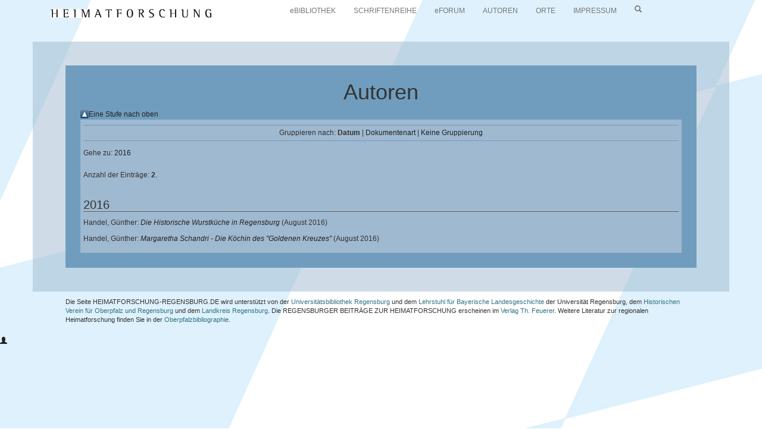

--- FILE ---
content_type: text/html; charset=utf-8
request_url: https://www.heimatforschung-regensburg.de/view/creators/Handel=3AG=FCnther=3A=3A.html
body_size: 3302
content:
<!DOCTYPE html PUBLIC "-//W3C//DTD XHTML 1.0 Transitional//EN" "http://www.w3.org/TR/xhtml1/DTD/xhtml1-transitional.dtd">
<html xmlns="http://www.w3.org/1999/xhtml">
  <head>
    <title>Autoren - heimatforschung-regensburg.de</title>

    <meta charset="utf-8" />
    <meta name="google-site-verification" content="tdquKEDLauqMrKRfQjJrHB5VshJBe7PbJb7YYS_3ySE" />
    <meta http-equiv="X-UA-Compatible" content="IE=edge" />
    <meta name="viewport" content="width=device-width, initial-scale=1" />


    <script src="https://www.heimatforschung-regensburg.de/javascript/auto.js" type="text/javascript"><!-- nope --></script>
    <link type="text/css" media="screen" href="https://www.heimatforschung-regensburg.de/style/auto.css" rel="stylesheet" />
<!--    <link media="print" href="{$config{base_url}}/style/print.css" type="text/css" rel="stylesheet" />
    <link href="{$config{base_url}}/style/handheld.css" media="only screen and (max-device-width: 480px)" type="text/css" rel="stylesheet" />
-->
    <link rel="icon" href="https://www.heimatforschung-regensburg.de/images/favicon.ico" type="image/x-icon" />
    <link rel="shortcut icon" href="https://www.heimatforschung-regensburg.de/images/favicon.ico" type="image/x-icon" />
	<link rel="alternate" type="application/atom+xml" title="Neueste Publikationen  (Atom-Format)" href="https://www.heimatforschung-regensburg.de/cgi/latest_tool?output=Atom" />
    <link rel="alternate" type="application/rss+xml" title="Neueste Publikationen (RSS1-Format für ältere RSS-Reader)" href="https://www.heimatforschung-regensburg.de/cgi/latest_tool?output=RSS" />
    <link rel="alternate" type="application/rss+xml" title="Neueste Publikationen (RSS2-Format)" href="https://www.heimatforschung-regensburg.de/cgi/latest_tool?output=RSS2" />
    <link rel="Top" href="https://www.heimatforschung-regensburg.de/" />
    <link rel="Search" href="https://www.heimatforschung-regensburg.de/cgi/search" /> 
     


    <link rel="Top" href="https://www.heimatforschung-regensburg.de/" />
    <link rel="Sword" href="https://www.heimatforschung-regensburg.de/sword-app/servicedocument" />
    <link rel="SwordDeposit" href="https://www.heimatforschung-regensburg.de/id/contents" />
    <link rel="Search" type="text/html" href="http:///cgi/search" />
    <link rel="Search" type="application/opensearchdescription+xml" href="http:///cgi/opensearchdescription" title="heimatforschung-regensburg.de" />
    <script type="text/javascript" src="https://www.google.com/jsapi"><!--padder--></script><script type="text/javascript">
// <![CDATA[
google.load("visualization", "1", {packages:["corechart", "geochart"]});
// ]]></script><script type="text/javascript">
// <![CDATA[
var eprints_http_root = "https:\/\/www.heimatforschung-regensburg.de";
var eprints_http_cgiroot = "https:\/\/www.heimatforschung-regensburg.de\/cgi";
var eprints_oai_archive_id = "generic.eprints.org";
var eprints_logged_in = false;
// ]]></script>
    <style type="text/css">.ep_logged_in { display: none }</style>
    <link rel="stylesheet" type="text/css" href="/style/auto-3.3.16.css" />
    <script type="text/javascript" src="/javascript/auto-3.3.16.js"><!--padder--></script>
    <!--[if lte IE 6]>
        <link rel="stylesheet" type="text/css" href="/style/ie6.css" />
   <![endif]-->
    <meta name="Generator" content="EPrints 3.3.16" />
    <meta http-equiv="Content-Type" content="text/html; charset=UTF-8" />
    <meta http-equiv="Content-Language" content="de" />
    
  </head>

  <!-- HTML body -->
  <body bgcolor="#ffffff" text="#000000">

    



<div>
<nav class="navbar navbar-default" role="navigation">

  <div clas="navbar-inner">
	  <div class="container"> 
		  <!-- Titel und Schalter werden für eine bessere mobile Ansicht zusammengefasst -->
		  <div class="navbar-header">
			  <button type="button" class="navbar-toggle" data-toggle="collapse" data-target="#navbarBeispiel-1">
			  <span class="sr-only">Navigation ein-/ausblenden</span>
			  <span class="icon-bar"></span>
			  <span class="icon-bar"></span>
			  <span class="icon-bar"></span>
			  </button>
		  	 <a class="navbar-brand" href="https://www.heimatforschung-regensburg.de"><img src="https://www.heimatforschung-regensburg.de/images/schrift.jpg" height="15px" /></a>
		  </div>

	 <!-- Alle Navigationslinks, Formulare und anderer Inhalt werden hier zusammengefasst und können dann ein- und ausgeblendet werden -->
	  <div class="collapse navbar-collapse" id="navbarBeispiel-1">
	 	 <ul class="nav navbar-nav">
                        <li><a href="https://www.heimatforschung-regensburg.de/view/type/library.default.html">eBIBLIOTHEK</a></li>
                        <li><a href="https://www.heimatforschung-regensburg.de/view/type/book.html">SCHRIFTENREIHE</a></li>
	  		<li><a href="https://www.heimatforschung-regensburg.de/view/type/monograph.default.html">eFORUM</a></li>
	  		<li><a href="https://www.heimatforschung-regensburg.de/view/creators/">AUTOREN</a></li>
	  		<li><a href="https://www.heimatforschung-regensburg.de/view/location/">ORTE</a></li>
	  		<li><a href="https://www.heimatforschung-regensburg.de/impressum.html">IMPRESSUM</a></li>
                        <li><a href="https://www.heimatforschung-regensburg.de/cgi/search"><span class="glyphicon glyphicon-search" aria-hidden="true"></span></a></li> 
	  	</ul> 
	  </div><!-- /.navbar-collapse -->
  
  </div><!-- /.container-fluid -->
 </div>
 </nav>

</div>    

<div class="container" id="container">
	<div id="search">
	</div>
	<div id="content">



    <h1 class="ep_tm_pagetitle">Autoren</h1>
    <table><tr><td><a href="./"><img src="/style/images/multi_up.png" border="0" /></a></td><td><a href="./">Eine Stufe nach oben</a></td></tr></table><form method="get" accept-charset="utf-8" action="https://www.heimatforschung-regensburg.de/cgi/exportview">
<table width="100%"><tr>
  <td align="left">Exportieren als <select name="format"><option value="Text">ASCII Citation</option><option value="BibTeX">BibTeX</option><option value="DC">Dublin Core</option><option value="XML">EP3 XML</option><option value="EndNote">EndNote</option><option value="HTML">HTML Citation</option><option value="JSON">JSON</option><option value="METS">METS</option><option value="CSV">Multiline CSV</option><option value="Ids">Object IDs</option><option value="ContextObject">OpenURL ContextObject</option><option value="RDFNT">RDF+N-Triples</option><option value="RDFN3">RDF+N3</option><option value="RDFXML">RDF+XML</option><option value="Refer">Refer</option><option value="RIS">Reference Manager</option></select><input class="ep_form_action_button" value="Exportieren" type="submit" name="_action_export_redir" /><input name="view" id="view" value="creators" type="hidden" /><input name="values" id="values" value="Handel=3AG=FCnther=3A=3A" type="hidden" /></td>
  <td align="right"> <span class="ep_search_feed"><a href="https://www.heimatforschung-regensburg.de/cgi/exportview/creators/Handel=3AG=FCnther=3A=3A/Atom/Handel=3AG=FCnther=3A=3A.xml"><img src="/style/images/feed-icon-14x14.png" alt="[feed]" border="0" /></a> <a href="https://www.heimatforschung-regensburg.de/cgi/exportview/creators/Handel=3AG=FCnther=3A=3A/Atom/Handel=3AG=FCnther=3A=3A.xml">Atom</a></span> <span class="ep_search_feed"><a href="https://www.heimatforschung-regensburg.de/cgi/exportview/creators/Handel=3AG=FCnther=3A=3A/RSS/Handel=3AG=FCnther=3A=3A.rss"><img src="/style/images/feed-icon-14x14.png" alt="[feed]" border="0" /></a> <a href="https://www.heimatforschung-regensburg.de/cgi/exportview/creators/Handel=3AG=FCnther=3A=3A/RSS/Handel=3AG=FCnther=3A=3A.rss">RSS 1.0</a></span> <span class="ep_search_feed"><a href="https://www.heimatforschung-regensburg.de/cgi/exportview/creators/Handel=3AG=FCnther=3A=3A/RSS2/Handel=3AG=FCnther=3A=3A.xml"><img src="/style/images/feed-icon-14x14.png" alt="[feed]" border="0" /></a> <a href="https://www.heimatforschung-regensburg.de/cgi/exportview/creators/Handel=3AG=FCnther=3A=3A/RSS2/Handel=3AG=FCnther=3A=3A.xml">RSS 2.0</a></span></td>
</tr>
<tr>
  <td align="left" colspan="2">
    
  </td>
</tr>
</table>

</form><div class="ep_view_page ep_view_page_view_creators"><div class="ep_view_group_by">Gruppieren nach: <span class="ep_view_group_by_current">Datum</span> | <a href="Handel=3AG=FCnther=3A=3A.type.html">Dokumentenart</a> | <a href="Handel=3AG=FCnther=3A=3A.default.html">Keine Gruppierung</a></div><div class="ep_view_jump ep_view_creators_date_jump"><div class="ep_view_jump_to">Gehe zu: <a href="#group_2016">2016</a></div></div><div class="ep_view_blurb">Anzahl der Einträge: <strong>2</strong>.</div><a name="group_2016"></a><h2>2016</h2><p>


    <span class="person_name">Handel, Günther</span>:
  

<!-- <if test="date">(<print expr="date" opts="res=year"/>)</if> -->

<a href="https://www.heimatforschung-regensburg.de/2486/"><em>Die Historische Wurstküche in Regensburg</em></a>


    (August 2016)
  


  


</p><p>


    <span class="person_name">Handel, Günther</span>:
  

<!-- <if test="date">(<print expr="date" opts="res=year"/>)</if> -->

<a href="https://www.heimatforschung-regensburg.de/2451/"><em>Margaretha Schandri - Die Köchin des "Goldenen Kreuzes"</em></a>


    (August 2016)
  


  


</p></div>


	</div> <!-- content -->
</div> <!-- container -->



<!-- Page footer -->
<div class="ep_tm_footer ep_noprint">

  <div id="foot">
       <div id="footer">
           Die Seite HEIMATFORSCHUNG-REGENSBURG.DE wird unterstützt von der <a href="http://www.uni-regensburg.de/bibliothek/index.html" target="_blank">Universitätsbibliothek Regensburg</a> und dem <a href="http://www.uni-regensburg.de/philosophie-kunst-geschichte-gesellschaft/geschichte/f%C3%A4cher-und-teilf%C3%A4cher/bayerische-geschichte/index.html" target="_blank">Lehrstuhl für Bayerische Landesgeschichte</a> der Universität Regensburg, dem <a href="http://www.hvor.de/" target="_blank">Historischen Verein für Oberpfalz und Regensburg</a> und dem <a href="https://www.landkreis-regensburg.de/" target="_blank">Landkreis Regensburg</a>. Die <em>Regensburger Beiträge zur Heimatforschung</em> erscheinen im <a href="http://www.hofmark-kollersried.de" target="_blank">Verlag Th. Feuerer</a>.
Weitere Literatur zur regionalen Heimatforschung finden Sie in der <a href="http://www.uni-regensburg.de/bibliothek/projekte/oberpfalzbibliographie/index.html">Oberpfalzbibliographie</a>.
       </div>
  </div>

</div>

<div>
<a role="button" data-toggle="collapse" href="#collapseBeispiel" aria-expanded="false" aria-controls="collapseBeispiel">
<span class="glyphicon glyphicon-user" aria-hidden="true"></span>
</a>
<div class="collapse" id="collapseBeispiel">
  <div class="well">
    <ul class="ep_tm_key_tools" id="ep_tm_menu_tools"><li><a href="https://www.heimatforschung-regensburg.de/cgi/users/home">Anmelden</a></li></ul> 
  </div>
</div>

</div>


  </body>
</html>